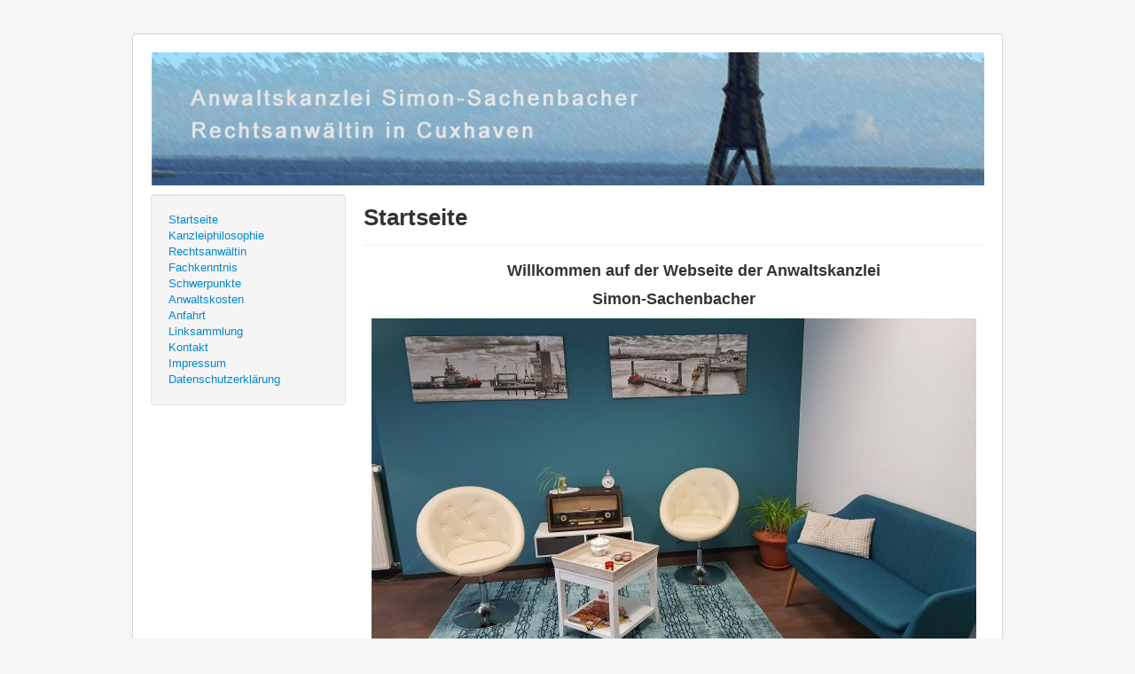

--- FILE ---
content_type: text/html; charset=utf-8
request_url: https://rechtsanwaelte-cuxhaven.de/index.php
body_size: 4728
content:
<!DOCTYPE html>
<html lang="de-de" dir="ltr">
<head>
        <script async src="https://static.trustlocal.de/widget/widget_v2.js"></script> 
	<meta name="viewport" content="width=device-width, initial-scale=1.0" />
	<meta charset="utf-8">
	<meta name="author" content="Super User">
	<meta name="description" content="Anwaltskanzlei Simon-Sachenbacher, Ihr Partner in schwierigen Fällen.
Wir bieten Hilfe bei Rechtsfragen in Bereichen Familienrecht, Arbeitsrecht, Mietrecht..">
	<meta name="generator" content="Joomla! - Open Source Content Management">
	<title>Startseite</title>
	<link href="/templates/neutronstar/favicon.ico" rel="shortcut icon" type="image/vnd.microsoft.icon">
<link href="/plugins/system/cookiesck/assets/front.css?ver=3.3.4" rel="stylesheet" />
	<link href="/templates/neutronstar/css/template.css?0ac5a96a7d0ca37c9d33a38685295dca" rel="stylesheet" />
	<style nonce="Y2M2OTE1ODUxZmM5M2QzMTAyNDM3NWIzZjMxZTZmZjU2ODIzZjg1NDcwZjFhMzM2ZjQyYzNiMWUzOGU4ZWU4YjFjYjM3MmZhNGZmY2FhMWI3ZmU3NjIyYWUwYTliZjI1YmEzMDA2OGQ2ODE0MWRlN2E1OGNlZjhjMDI3ZWI1MDE=">
			#cookiesck {
				position:fixed;
				left:0;
				right: 0;
				bottom: 0;
				z-index: 1000000;
				min-height: 30px;
				color: #eeeeee;
				background: rgba(0,0,0,0.5);
				text-align: center;
				font-size: 14px;
				line-height: 14px;
			}
			#cookiesck_text {
				padding: 10px 0;
				display: inline-block;
			}
			#cookiesck_buttons {
				float: right;
			}
			.cookiesck_button,
			#cookiesck_accept,
			#cookiesck_decline,
			#cookiesck_settings,
			#cookiesck_readmore {
				float:left;
				padding:10px;
				margin: 5px;
				border-radius: 3px;
				text-decoration: none;
				cursor: pointer;
				transition: all 0.2s ease;
			}
			#cookiesck_readmore {
				float:right;
				color: #fff;
				border: 2px solid transparent;
				transition: all 0.2s ease;
			}
			#cookiesck_readmore:hover {
				border: 2px solid #fff;
			}
			#cookiesck_accept {
				background: #1176a6;
				border: 2px solid #1176a6;
				color: #f5f5f5;
			}
			#cookiesck_accept:hover {
				background: transparent;
				border: 2px solid darkturquoise;
				color: darkturquoise;
			}
			#cookiesck_decline {
				background: #000;
				border: 2px solid #000;
				color: #f5f5f5;
			}
			#cookiesck_decline:hover {
				background: transparent;
				border: 2px solid #fff;
				color: #fff;
			}
			#cookiesck_settings {
				background: #fff;
				border: 2px solid #fff;
				color: #000;
			}
			#cookiesck_settings:hover {
				background: transparent;
				border: 2px solid #fff;
				color: #fff;
			}
			#cookiesck_options {
				display: none;
				width: 30px;
				height: 30px;
				border-radius: 15px;
				box-sizing: border-box;
				position: fixed;
				bottom: 0;
				left: 0;
				margin: 10px;
				border: 1px solid #ccc;
				cursor: pointer;
				background: #fff url(/plugins/system/cookiesck/assets/cookies-icon.svg) center center no-repeat;
				background-size: 80% auto;
				z-index: 1000000;
			}
			#cookiesck_options > .inner {
				display: none;
				width: max-content;
				margin-top: -40px;
				background: rgba(0,0,0,0.7);
				position: absolute;
				font-size: 14px;
				color: #fff;
				padding: 4px 7px;
				border-radius: 3px;
			}
			#cookiesck_options:hover > .inner {
				display: block;
			}
			#cookiesck > div {
				display: flex;
				justify-content: space-around;
				align-items: center;
				flex-direction: column;
			}
			
			
			.cookiesck-iframe-wrap-text {
				position: absolute;
				width: 100%;
				padding: 10px;
				color: #fff;
				top: 50%;
				transform: translate(0,-60%);
				text-align: center;
			}
			.cookiesck-iframe-wrap:hover .cookiesck-iframe-wrap-text {
				color: #333;
			}

		</style>
	<style nonce="Y2M2OTE1ODUxZmM5M2QzMTAyNDM3NWIzZjMxZTZmZjU2ODIzZjg1NDcwZjFhMzM2ZjQyYzNiMWUzOGU4ZWU4YjFjYjM3MmZhNGZmY2FhMWI3ZmU3NjIyYWUwYTliZjI1YmEzMDA2OGQ2ODE0MWRlN2E1OGNlZjhjMDI3ZWI1MDE=">
	body.site {
		background-color: #f4f6f7;
	}
	a {
		color: #0088cc;
	}
	.nav-list > .active > a,
	.nav-list > .active > a:hover,
	.dropdown-menu li > a:hover,
	.dropdown-menu .active > a,
	.dropdown-menu .active > a:hover,
	.nav-pills > .active > a,
	.nav-pills > .active > a:hover,
	.btn-primary {
		background: #0088cc;
	}</style>
<script type="application/json" class="joomla-script-options new" nonce="Y2M2OTE1ODUxZmM5M2QzMTAyNDM3NWIzZjMxZTZmZjU2ODIzZjg1NDcwZjFhMzM2ZjQyYzNiMWUzOGU4ZWU4YjFjYjM3MmZhNGZmY2FhMWI3ZmU3NjIyYWUwYTliZjI1YmEzMDA2OGQ2ODE0MWRlN2E1OGNlZjhjMDI3ZWI1MDE=">{"system.paths":{"root":"","rootFull":"https:\/\/rechtsanwaelte-cuxhaven.de\/","base":"","baseFull":"https:\/\/rechtsanwaelte-cuxhaven.de\/"},"csrf.token":"aa086a5d619f3c2202644f5071782ba6"}</script>
	<script src="/media/system/js/core.min.js?17121a112ecec3d656efe5c5f493429c9acf2179"></script>
	<script src="/media/vendor/bootstrap/js/bootstrap-es5.min.js?5.1.2" nomodule defer></script>
	<script src="/media/vendor/webcomponentsjs/js/webcomponents-bundle.min.js?2.5.0" nomodule defer></script>
	<script src="/media/system/js/joomla-hidden-mail-es5.min.js?8043bcfe22c1d170882efc3d000f60163f4a88b3" nomodule defer></script>
	<script src="/media/system/js/joomla-hidden-mail.min.js?6d18a0e3df2fb871b5bc7538c44a395beddb1c08" type="module"></script>
	<script src="/media/vendor/jquery/js/jquery.min.js?3.6.0"></script>
	<script src="/media/legacy/js/jquery-noconflict.min.js?04499b98c0305b16b373dff09fe79d1290976288"></script>
	<script src="/media/vendor/bootstrap/js/alert.min.js?5.1.2" type="module"></script>
	<script src="/media/vendor/bootstrap/js/button.min.js?5.1.2" type="module"></script>
	<script src="/media/vendor/bootstrap/js/carousel.min.js?5.1.2" type="module"></script>
	<script src="/media/vendor/bootstrap/js/collapse.min.js?5.1.2" type="module"></script>
	<script src="/media/vendor/bootstrap/js/dropdown.min.js?5.1.2" type="module"></script>
	<script src="/media/vendor/bootstrap/js/modal.min.js?5.1.2" type="module"></script>
	<script src="/media/vendor/bootstrap/js/offcanvas.min.js?5.1.2" type="module"></script>
	<script src="/media/vendor/bootstrap/js/popover.min.js?5.1.2" type="module"></script>
	<script src="/media/vendor/bootstrap/js/scrollspy.min.js?5.1.2" type="module"></script>
	<script src="/media/vendor/bootstrap/js/tab.min.js?5.1.2" type="module"></script>
	<script src="/media/vendor/bootstrap/js/toast.min.js?5.1.2" type="module"></script>
	<script src="/media/mod_menu/js/menu-es5.min.js?0ac5a96a7d0ca37c9d33a38685295dca" nomodule defer></script>
	<script src="/plugins/system/cookiesck/assets/front.js?ver=3.3.4"></script>
	<script src="/templates/neutronstar/js/template.min.js?0ac5a96a7d0ca37c9d33a38685295dca"></script>
	<script nonce="Y2M2OTE1ODUxZmM5M2QzMTAyNDM3NWIzZjMxZTZmZjU2ODIzZjg1NDcwZjFhMzM2ZjQyYzNiMWUzOGU4ZWU4YjFjYjM3MmZhNGZmY2FhMWI3ZmU3NjIyYWUwYTliZjI1YmEzMDA2OGQ2ODE0MWRlN2E1OGNlZjhjMDI3ZWI1MDE=">
var COOKIESCK = {
	ALLOWED : ["cookiesck","cookiesckiframes","b3c431a444d05ebc9ea751e2b46acb61"]
	, VALUE : 'yes'
	, UNIQUE_KEY : '09fae36e77829a8cbfbc52da5209a3e0'
	, LOG : '0'
	, LIST : '{|QQ|Funktional|QQ|:{|QQ|name|QQ|:|QQ|Funktional|QQ|,|QQ|desc|QQ|:|QQ|Technische Cookies für den Betrieb der Seite|QQ|,|QQ|platforms|QQ|:{}}}'
	, LIFETIME : '365'
	, DEBUG : '0'
	, TEXT : {
		INFO : 'Diese Webseite nutzt Cookies damit sie sicher und zuverlässig läuft. Sie können Ihre Einstellungen für Cookies setzen'
		, ACCEPT_ALL : 'Alle annehmen'
		, ACCEPT_ALL : 'Alle annehmen'
		, DECLINE_ALL : 'Alle ablehnen'
		, SETTINGS : 'Einstellungen'
		, OPTIONS : 'Cookies options'
		, CONFIRM_IFRAMES : 'Please confirm that you want to enable the iframes'
	}
};

if( document.readyState !== "loading" ) {
new Cookiesck({lifetime: "365", layout: "layout1", reload: "0"}); 
} else {
	document.addEventListener("DOMContentLoaded", function () {
		new Cookiesck({lifetime: "365", layout: "layout1", reload: "0"}); 
	});
}</script>

</head>
<body class="site com_content view-article no-layout no-task itemid-101">
	<!-- Body -->
	<div class="body" id="top">
		<div class="container">
			<!-- Header -->
			<header class="header" role="banner">
				<div class="header-inner clearfix">
					<a class="brand pull-left" href="/">
						<img class="hidden-phone superfix" src="https://rechtsanwaelte-cuxhaven.de/images/headers/Banner_oben_gro.gif" alt="Anwaltskanzlei Simon-Sachenbacher" />											</a>
					<div class="header-search pull-right">
						
					</div>
				</div>
			</header>
						
			<div class="row-fluid">
									<!-- Begin Sidebar -->
					<div id="sidebar" class="span3">
						<div class="sidebar-nav">
							<ul class="mod-menu mod-list nav well">
<li class="nav-item item-101 default current active"><a href="/index.php" aria-current="page">Startseite</a></li><li class="nav-item item-103"><a href="/index.php/kanzleiphilosophie" >Kanzleiphilosophie</a></li><li class="nav-item item-102"><a href="/index.php/lebenslauf" >Rechtsanwältin</a></li><li class="nav-item item-123"><a href="/index.php/fachkenntnis" >Fachkenntnis</a></li><li class="nav-item item-104 parent"><a href="/index.php/schwerpunkte" >Schwerpunkte</a></li><li class="nav-item item-110 parent"><a href="/index.php/anwaltskosten" >Anwaltskosten</a></li><li class="nav-item item-117"><a href="/index.php/anfahrt" >Anfahrt</a></li><li class="nav-item item-118"><a href="/index.php/linksammlung" >Linksammlung</a></li><li class="nav-item item-126"><a href="/index.php/kontakt" >Kontakt</a></li><li class="nav-item item-119"><a href="/index.php/impressum" >Impressum</a></li><li class="nav-item item-120"><a href="/index.php/datenschutzerklaerung" >Datenschutzerklärung</a></li></ul>

						</div>
					</div>
					<!-- End Sidebar -->
								<main id="content" role="main" class="span9">
					<!-- Begin Content -->
					
					<div id="system-message-container">
	</div>

					<div class="com-content-article item-page" itemscope itemtype="https://schema.org/Article">
	<meta itemprop="inLanguage" content="de-DE">
		<div class="page-header">
		<h1> Startseite </h1>
	</div>
	
	
		
		
			<dl class="article-info text-muted">

	
		<dt class="article-info-term">
					</dt>

		
		
		
		
		
	
			
		
			</dl>
	
	
		
								<div itemprop="articleBody" class="com-content-article__body">
		<h3 align="center">         Willkommen auf der Webseite der Anwaltskanzlei</h3>
<h3 align="center">Simon-Sachenbacher</h3>
<p style="text-align: center;" align="center"><img src="/images/images/kanzlei%20i.jpg" width="682" height="383" loading="lazy" data-path="local-images:/images/kanzlei i.jpg" /></p>
<h1 style="text-align: justify;" align="center"> </h1>
<h1 style="text-align: justify;" align="center"><span style="font-size: 18px; color: #e03e2d;">Anschrift: Segelckestr. 45 - 47 (City-Center Cuxhaven, 1. OG), 27472 Cuxhaven</span></h1>
<h1 style="text-align: justify;" align="center"><span style="font-size: 18px; color: #e03e2d;">Tel: 04721 - 423 71 00</span></h1>
<h1 style="text-align: justify;" align="center"><span style="font-size: 18px; color: #e03e2d;">Fax: 04721 - 423 37 58 </span></h1>
<h2 style="text-align: justify;" align="center"><span style="font-size: 18px; color: #e03e2d;">E-Mailadresse: </span><span style="font-size: 18px; color: #e03e2d;"><joomla-hidden-mail  is-link="1" is-email="1" first="aW5mbw==" last="cmVjaHRzYW53YWVsdGUtY3V4aGF2ZW4uZGU=" text="PHN0cm9uZz5pbmZvQHJlY2h0c2Fud2FlbHRlLWN1eGhhdmVuLmRlPC9zdHJvbmc+" base="" >Diese E-Mail-Adresse ist vor Spambots geschützt! Zur Anzeige muss JavaScript eingeschaltet sein.</joomla-hidden-mail></span></h2>
<p style="text-align: justify;" align="center"> </p>
<p style="text-align: justify;" align="center"><span style="font-size: small;"><strong><span style="font-size: 18px;"><u>Öffnungszeiten</u>: </span><br /></strong></span></p>
<p style="text-align: justify;" align="center"><span style="font-size: small;"><strong>Montag:   </strong></span><span style="font-size: small;"><strong><span style="font-size: small;"><strong>8:30 Uhr - 12:30 Uhr, 13:30 Uhr - 17:30 Uhr                   <br /></strong></span></strong></span></p>
<p style="text-align: justify;" align="center"><span style="font-size: small;"><strong><span style="font-size: small;"><strong>Dienstag: </strong></span></strong></span><span style="font-size: small;"><strong><span style="font-size: small;"><strong><span style="font-size: small;"><strong><span style="font-size: small;"><strong>8:30 Uhr - 12:30 Uhr, 13:30 Uhr - 17:30 Uhr                        <br /></strong></span></strong></span></strong></span></strong></span></p>
<p style="text-align: justify;" align="center"><span style="font-size: small;"><strong><span style="font-size: small;"><strong><span style="font-size: small;"><strong><span style="font-size: small;"><strong>Mittwoch: </strong></span></strong></span></strong></span></strong></span><span style="font-size: small;"><strong><span style="font-size: small;"><strong><span style="font-size: small;"><strong><span style="font-size: small;"><strong><span style="font-size: small;"><strong>8:30 Uhr - 12:30 Uhr, nachmittags geschlossen                <br /></strong></span></strong></span></strong></span></strong></span></strong></span></p>
<p style="text-align: justify;" align="center"><span style="font-size: small;"><strong><span style="font-size: small;"><strong><span style="font-size: small;"><strong><span style="font-size: small;"><strong><span style="font-size: small;"><strong>Donnerstag: </strong></span></strong></span></strong></span></strong></span></strong></span><span style="font-size: small;"><strong><span style="font-size: small;"><strong><span style="font-size: small;"><strong><span style="font-size: small;"><strong><span style="font-size: small;"><strong><span style="font-size: small;"><strong><span style="font-size: small;"><strong>8:30 Uhr -12:30 Uhr, 13:30 Uhr -17:30 Uhr                      <br /></strong></span></strong></span></strong></span></strong></span></strong></span></strong></span></strong></span></p>
<p style="text-align: justify;" align="center"><span style="font-size: small;"><strong><span style="font-size: small;"><strong><span style="font-size: small;"><strong><span style="font-size: small;"><strong><span style="font-size: small;"><strong><span style="font-size: small;"><strong><span style="font-size: small;"><strong>Freitag: </strong></span></strong></span></strong></span></strong></span></strong></span></strong></span></strong></span><span style="font-size: small;"><strong><span style="font-size: small;"><strong><span style="font-size: small;"><strong><span style="font-size: small;"><strong><span style="font-size: small;"><strong><span style="font-size: small;"><strong><span style="font-size: small;"><strong><span style="font-size: small;"><strong><span style="font-size: small;"><strong><span style="font-size: small;"><strong><span style="font-size: small;"><strong><span style="font-size: small;"><strong>8:30 Uhr - 12:30 Uhr, nachmittags geschlossen</strong></span></strong></span></strong></span></strong></span></strong></span></strong></span></strong></span></strong></span></strong></span></strong></span></strong></span></strong></span></p>
<p style="text-align: justify;" align="center"><span style="font-size: small;"><strong><span style="font-size: small;"><strong><span style="font-size: small;"><strong><span style="font-size: small;"><strong><span style="font-size: small;"><strong><span style="font-size: small;"><strong><span style="font-size: small;"><strong><span style="font-size: small;"><strong><span style="font-size: small;"><strong><span style="font-size: small;"><strong><span style="font-size: small;"><strong><span style="font-size: small;"><strong> </strong></span></strong></span></strong></span></strong></span></strong></span></strong></span></strong></span></strong></span></strong></span></strong></span></strong></span></strong></span></p>
<p style="text-align: justify;" align="center"><span style="font-size: small;"><strong> - ab 17:30 Uhr Termine nach Vereinbarung -<br /></strong></span></p>
<p style="text-align: justify;" align="center"><span style="font-size: small;"><strong>                          <br /></strong></span></p>
<p style="text-align: justify;" align="center"> </p>
<p> </p>
<p> </p>
<p> </p> 	</div>

	
							</div>

					<div class="clearfix"></div>
					
					<!-- End Content -->
				</main>
							</div>
		</div>
	</div>
	<!-- Footer -->
	<footer class="footer" role="contentinfo">
		<div class="container">
			<hr />
			
<div id="mod-custom93" class="mod-custom custom">
	<table style="width: 100%;">
<tbody>
<tr>
<td style="width: 98.43915%; text-align: center;">
<div class="trustlocal-widget" data-id="208431" data-country-code="DE" data-badge="hidden" data-quote="hidden" data-size="large" data-type="landscape" data-border="shadow" data-theme="light" data-background="default" data-google="default"> </div>
<br /><br /></td>
</tr>
</tbody>
</table>
<table style="width: 99.788806%; height: 84px;">
<tbody>
<tr style="height: 23px;">
<td style="width: 34.459134%; height: 23px;"><strong>Adresse</strong></td>
<td style="width: 22.804122%; height: 23px;"><strong>Telefon &amp; Fax</strong></td>
<td style="width: 19.319848%; height: 23px;"><strong>E-Mail</strong></td>
</tr>
<tr style="height: 57px;">
<td style="width: 34.459134%; height: 61px;">
<p>Rechtsanwaltskanzlei Simon-Sachenbacher<br />Segelckestr. 45 - 47, City-Center Cuxhaven (1. OG)<br />27472 Cuxhaven </p>
</td>
<td style="width: 22.804122%; height: 61px;">
<p>Tel:  04721 - 423 71 00<br />Fax: 04721 - 423 37 58<br /><br /></p>
</td>
<td style="width: 19.319848%; height: 61px;">info@rechtsanwaelte-cuxhaven.de<br /><br /><br /></td>
</tr>
</tbody>
</table>
<p> </p>
<p> </p>
<p> </p></div>

			<p class="pull-right">
				<a href="#top" id="back-top">
					Nach oben				</a>
			</p>
			<p>
				&copy; 2026 Anwaltskanzlei Simon-Sachenbacher			</p>
		</div>
	</footer>
	
<div id="cookiesck_interface"><div class="cookiesck-main"><div class="cookiesck-main-close">Save</div><div class="cookiesck-main-title">Cookie Einstellungen</div><div class="cookiesck-main-desc">Diese Webseite verwendet Cookies, die zum Betrieb der Seite notwenig sind. Es werden keine Cookies von Drittanbietern bspw. Google Analytics verwendet</div><div class="cookiesck-main-buttons"><div class="cookiesck-accept cookiesck_button">Alle annehmen</div><div class="cookiesck-decline cookiesck_button">Alle ablehnen</div><a class="cookiesck_button" href="/index.php/datenschutzerklaerung"  target="" id="cookiesck_readmore">Mehr Informationen</a></div><div class="cookiesck-category" data-category="funktional"><div class="cookiesck-category-name">Funktional</div><div class="cookiesck-category-desc">Technische Cookies für den Betrieb der Seite</div></div></div></div></body>
</html>


--- FILE ---
content_type: application/javascript
request_url: https://rechtsanwaelte-cuxhaven.de/media/vendor/bootstrap/js/alert.js
body_size: 1128
content:
import { E as EventHandler, i as isDisabled, g as getElementFromSelector, B as BaseComponent, d as defineJQueryPlugin } from './dom.js?1635100342';

/**
 * --------------------------------------------------------------------------
 * Bootstrap (v5.1.2): util/component-functions.js
 * Licensed under MIT (https://github.com/twbs/bootstrap/blob/main/LICENSE)
 * --------------------------------------------------------------------------
 */

const enableDismissTrigger = (component, method = 'hide') => {
  const clickEvent = `click.dismiss${component.EVENT_KEY}`;
  const name = component.NAME;
  EventHandler.on(document, clickEvent, `[data-bs-dismiss="${name}"]`, function (event) {
    if (['A', 'AREA'].includes(this.tagName)) {
      event.preventDefault();
    }

    if (isDisabled(this)) {
      return;
    }

    const target = getElementFromSelector(this) || this.closest(`.${name}`);
    const instance = component.getOrCreateInstance(target); // Method argument is left, for Alert and only, as it doesn't implement the 'hide' method

    instance[method]();
  });
};

/**
 * --------------------------------------------------------------------------
 * Bootstrap (v5.1.2): alert.js
 * Licensed under MIT (https://github.com/twbs/bootstrap/blob/main/LICENSE)
 * --------------------------------------------------------------------------
 */
/**
 * ------------------------------------------------------------------------
 * Constants
 * ------------------------------------------------------------------------
 */

const NAME = 'alert';
const DATA_KEY = 'bs.alert';
const EVENT_KEY = `.${DATA_KEY}`;
const EVENT_CLOSE = `close${EVENT_KEY}`;
const EVENT_CLOSED = `closed${EVENT_KEY}`;
const CLASS_NAME_FADE = 'fade';
const CLASS_NAME_SHOW = 'show';
/**
 * ------------------------------------------------------------------------
 * Class Definition
 * ------------------------------------------------------------------------
 */

class Alert extends BaseComponent {
  // Getters
  static get NAME() {
    return NAME;
  } // Public


  close() {
    const closeEvent = EventHandler.trigger(this._element, EVENT_CLOSE);

    if (closeEvent.defaultPrevented) {
      return;
    }

    this._element.classList.remove(CLASS_NAME_SHOW);

    const isAnimated = this._element.classList.contains(CLASS_NAME_FADE);

    this._queueCallback(() => this._destroyElement(), this._element, isAnimated);
  } // Private


  _destroyElement() {
    this._element.remove();

    EventHandler.trigger(this._element, EVENT_CLOSED);
    this.dispose();
  } // Static


  static jQueryInterface(config) {
    return this.each(function () {
      const data = Alert.getOrCreateInstance(this);

      if (typeof config !== 'string') {
        return;
      }

      if (data[config] === undefined || config.startsWith('_') || config === 'constructor') {
        throw new TypeError(`No method named "${config}"`);
      }

      data[config](this);
    });
  }

}
/**
 * ------------------------------------------------------------------------
 * Data Api implementation
 * ------------------------------------------------------------------------
 */


enableDismissTrigger(Alert, 'close');
/**
 * ------------------------------------------------------------------------
 * jQuery
 * ------------------------------------------------------------------------
 * add .Alert to jQuery only if jQuery is present
 */

defineJQueryPlugin(Alert);

window.bootstrap = window.bootstrap || {};
window.bootstrap.Alert = Alert;

if (Joomla && Joomla.getOptions) {
  // Get the elements/configurations from the PHP
  const alerts = Joomla.getOptions('bootstrap.alert'); // Initialise the elements

  if (alerts && alerts.length) {
    alerts.forEach(selector => {
      Array.from(document.querySelectorAll(selector)).map(el => new window.bootstrap.Alert(el));
    });
  }
}

export { Alert as A, enableDismissTrigger as e };


--- FILE ---
content_type: application/javascript
request_url: https://rechtsanwaelte-cuxhaven.de/media/vendor/bootstrap/js/popover.min.js?5.1.2
body_size: 4681
content:
import{e as isRTL,d as defineJQueryPlugin,B as BaseComponent,E as EventHandler,m as findShadowRoot,o as getUID,D as Data,n as noop,S as SelectorEngine,j as isElement,h as getElement,M as Manipulator,b as typeCheckConfig}from"./dom.min.js?1635100342";import{P as Popper,c as createPopper}from"./popper.min.js?1635100342";const uriAttributes=new Set(["background","cite","href","itemtype","longdesc","poster","src","xlink:href"]),ARIA_ATTRIBUTE_PATTERN=/^aria-[\w-]*$/i,SAFE_URL_PATTERN=/^(?:(?:https?|mailto|ftp|tel|file|sms):|[^#&/:?]*(?:[#/?]|$))/i,DATA_URL_PATTERN=/^data:(?:image\/(?:bmp|gif|jpeg|jpg|png|tiff|webp)|video\/(?:mpeg|mp4|ogg|webm)|audio\/(?:mp3|oga|ogg|opus));base64,[\d+/a-z]+=*$/i,allowedAttribute=(t,e)=>{const i=t.nodeName.toLowerCase();if(e.includes(i))return!uriAttributes.has(i)||Boolean(SAFE_URL_PATTERN.test(t.nodeValue)||DATA_URL_PATTERN.test(t.nodeValue));const o=e.filter((t=>t instanceof RegExp));for(let t=0,e=o.length;t<e;t++)if(o[t].test(i))return!0;return!1},DefaultAllowlist={"*":["class","dir","id","lang","role",ARIA_ATTRIBUTE_PATTERN],a:["target","href","title","rel"],area:[],b:[],br:[],col:[],code:[],div:[],em:[],hr:[],h1:[],h2:[],h3:[],h4:[],h5:[],h6:[],i:[],img:["src","srcset","alt","title","width","height"],li:[],ol:[],p:[],pre:[],s:[],small:[],span:[],sub:[],sup:[],strong:[],u:[],ul:[]};function sanitizeHtml(t,e,i){if(!t.length)return t;if(i&&"function"==typeof i)return i(t);const o=(new window.DOMParser).parseFromString(t,"text/html"),n=[].concat(...o.body.querySelectorAll("*"));for(let t=0,i=n.length;t<i;t++){const i=n[t],o=i.nodeName.toLowerCase();if(!Object.keys(e).includes(o)){i.remove();continue}const s=[].concat(...i.attributes),r=[].concat(e["*"]||[],e[o]||[]);s.forEach((t=>{allowedAttribute(t,r)||i.removeAttribute(t.nodeName)}))}return o.body.innerHTML}const NAME$1="tooltip",DATA_KEY$1="bs.tooltip",EVENT_KEY$1=".bs.tooltip",CLASS_PREFIX$1="bs-tooltip",DISALLOWED_ATTRIBUTES=new Set(["sanitize","allowList","sanitizeFn"]),DefaultType$1={animation:"boolean",template:"string",title:"(string|element|function)",trigger:"string",delay:"(number|object)",html:"boolean",selector:"(string|boolean)",placement:"(string|function)",offset:"(array|string|function)",container:"(string|element|boolean)",fallbackPlacements:"array",boundary:"(string|element)",customClass:"(string|function)",sanitize:"boolean",sanitizeFn:"(null|function)",allowList:"object",popperConfig:"(null|object|function)"},AttachmentMap={AUTO:"auto",TOP:"top",RIGHT:isRTL()?"left":"right",BOTTOM:"bottom",LEFT:isRTL()?"right":"left"},Default$1={animation:!0,template:'<div class="tooltip" role="tooltip"><div class="tooltip-arrow"></div><div class="tooltip-inner"></div></div>',trigger:"hover focus",title:"",delay:0,html:!1,selector:!1,placement:"top",offset:[0,0],container:!1,fallbackPlacements:["top","right","bottom","left"],boundary:"clippingParents",customClass:"",sanitize:!0,sanitizeFn:null,allowList:DefaultAllowlist,popperConfig:null},Event$1={HIDE:"hide.bs.tooltip",HIDDEN:"hidden.bs.tooltip",SHOW:"show.bs.tooltip",SHOWN:"shown.bs.tooltip",INSERTED:"inserted.bs.tooltip",CLICK:"click.bs.tooltip",FOCUSIN:"focusin.bs.tooltip",FOCUSOUT:"focusout.bs.tooltip",MOUSEENTER:"mouseenter.bs.tooltip",MOUSELEAVE:"mouseleave.bs.tooltip"},CLASS_NAME_FADE="fade",CLASS_NAME_MODAL="modal",CLASS_NAME_SHOW="show",HOVER_STATE_SHOW="show",HOVER_STATE_OUT="out",SELECTOR_TOOLTIP_INNER=".tooltip-inner",SELECTOR_MODAL=".modal",EVENT_MODAL_HIDE="hide.bs.modal",TRIGGER_HOVER="hover",TRIGGER_FOCUS="focus",TRIGGER_CLICK="click",TRIGGER_MANUAL="manual";class Tooltip extends BaseComponent{constructor(t,e){if(void 0===Popper)throw new TypeError("Bootstrap's tooltips require Popper (https://popper.js.org)");super(t),this._isEnabled=!0,this._timeout=0,this._hoverState="",this._activeTrigger={},this._popper=null,this._config=this._getConfig(e),this.tip=null,this._setListeners()}static get Default(){return Default$1}static get NAME(){return NAME$1}static get Event(){return Event$1}static get DefaultType(){return DefaultType$1}enable(){this._isEnabled=!0}disable(){this._isEnabled=!1}toggleEnabled(){this._isEnabled=!this._isEnabled}toggle(t){if(this._isEnabled)if(t){const e=this._initializeOnDelegatedTarget(t);e._activeTrigger.click=!e._activeTrigger.click,e._isWithActiveTrigger()?e._enter(null,e):e._leave(null,e)}else{if(this.getTipElement().classList.contains("show"))return void this._leave(null,this);this._enter(null,this)}}dispose(){clearTimeout(this._timeout),EventHandler.off(this._element.closest(".modal"),"hide.bs.modal",this._hideModalHandler),this.tip&&this.tip.remove(),this._disposePopper(),super.dispose()}show(){if("none"===this._element.style.display)throw new Error("Please use show on visible elements");if(!this.isWithContent()||!this._isEnabled)return;const t=EventHandler.trigger(this._element,this.constructor.Event.SHOW),e=findShadowRoot(this._element),i=null===e?this._element.ownerDocument.documentElement.contains(this._element):e.contains(this._element);if(t.defaultPrevented||!i)return;"tooltip"===this.constructor.NAME&&this.tip&&this.getTitle()!==this.tip.querySelector(".tooltip-inner").innerHTML&&(this._disposePopper(),this.tip.remove(),this.tip=null);const o=this.getTipElement(),n=getUID(this.constructor.NAME);o.setAttribute("id",n),this._element.setAttribute("aria-describedby",n),this._config.animation&&o.classList.add("fade");const s="function"==typeof this._config.placement?this._config.placement.call(this,o,this._element):this._config.placement,r=this._getAttachment(s);this._addAttachmentClass(r);const{container:l}=this._config;Data.set(o,this.constructor.DATA_KEY,this),this._element.ownerDocument.documentElement.contains(this.tip)||(l.append(o),EventHandler.trigger(this._element,this.constructor.Event.INSERTED)),this._popper?this._popper.update():this._popper=createPopper(this._element,o,this._getPopperConfig(r)),o.classList.add("show");const a=this._resolvePossibleFunction(this._config.customClass);a&&o.classList.add(...a.split(" ")),"ontouchstart"in document.documentElement&&[].concat(...document.body.children).forEach((t=>{EventHandler.on(t,"mouseover",noop)}));const c=this.tip.classList.contains("fade");this._queueCallback((()=>{const t=this._hoverState;this._hoverState=null,EventHandler.trigger(this._element,this.constructor.Event.SHOWN),"out"===t&&this._leave(null,this)}),this.tip,c)}hide(){if(!this._popper)return;const t=this.getTipElement();if(EventHandler.trigger(this._element,this.constructor.Event.HIDE).defaultPrevented)return;t.classList.remove("show"),"ontouchstart"in document.documentElement&&[].concat(...document.body.children).forEach((t=>EventHandler.off(t,"mouseover",noop))),this._activeTrigger.click=!1,this._activeTrigger.focus=!1,this._activeTrigger.hover=!1;const e=this.tip.classList.contains("fade");this._queueCallback((()=>{this._isWithActiveTrigger()||("show"!==this._hoverState&&t.remove(),this._cleanTipClass(),this._element.removeAttribute("aria-describedby"),EventHandler.trigger(this._element,this.constructor.Event.HIDDEN),this._disposePopper())}),this.tip,e),this._hoverState=""}update(){null!==this._popper&&this._popper.update()}isWithContent(){return Boolean(this.getTitle())}getTipElement(){if(this.tip)return this.tip;const t=document.createElement("div");t.innerHTML=this._config.template;const e=t.children[0];return this.setContent(e),e.classList.remove("fade","show"),this.tip=e,this.tip}setContent(t){this._sanitizeAndSetContent(t,this.getTitle(),".tooltip-inner")}_sanitizeAndSetContent(t,e,i){const o=SelectorEngine.findOne(i,t);e||!o?this.setElementContent(o,e):o.remove()}setElementContent(t,e){if(null!==t)return isElement(e)?(e=getElement(e),void(this._config.html?e.parentNode!==t&&(t.innerHTML="",t.append(e)):t.textContent=e.textContent)):void(this._config.html?(this._config.sanitize&&(e=sanitizeHtml(e,this._config.allowList,this._config.sanitizeFn)),t.innerHTML=e):t.textContent=e)}getTitle(){const t=this._element.getAttribute("data-bs-original-title")||this._config.title;return this._resolvePossibleFunction(t)}updateAttachment(t){return"right"===t?"end":"left"===t?"start":t}_initializeOnDelegatedTarget(t,e){return e||this.constructor.getOrCreateInstance(t.delegateTarget,this._getDelegateConfig())}_getOffset(){const{offset:t}=this._config;return"string"==typeof t?t.split(",").map((t=>Number.parseInt(t,10))):"function"==typeof t?e=>t(e,this._element):t}_resolvePossibleFunction(t){return"function"==typeof t?t.call(this._element):t}_getPopperConfig(t){const e={placement:t,modifiers:[{name:"flip",options:{fallbackPlacements:this._config.fallbackPlacements}},{name:"offset",options:{offset:this._getOffset()}},{name:"preventOverflow",options:{boundary:this._config.boundary}},{name:"arrow",options:{element:`.${this.constructor.NAME}-arrow`}},{name:"onChange",enabled:!0,phase:"afterWrite",fn:t=>this._handlePopperPlacementChange(t)}],onFirstUpdate:t=>{t.options.placement!==t.placement&&this._handlePopperPlacementChange(t)}};return{...e,..."function"==typeof this._config.popperConfig?this._config.popperConfig(e):this._config.popperConfig}}_addAttachmentClass(t){this.getTipElement().classList.add(`${this._getBasicClassPrefix()}-${this.updateAttachment(t)}`)}_getAttachment(t){return AttachmentMap[t.toUpperCase()]}_setListeners(){this._config.trigger.split(" ").forEach((t=>{if("click"===t)EventHandler.on(this._element,this.constructor.Event.CLICK,this._config.selector,(t=>this.toggle(t)));else if("manual"!==t){const e="hover"===t?this.constructor.Event.MOUSEENTER:this.constructor.Event.FOCUSIN,i="hover"===t?this.constructor.Event.MOUSELEAVE:this.constructor.Event.FOCUSOUT;EventHandler.on(this._element,e,this._config.selector,(t=>this._enter(t))),EventHandler.on(this._element,i,this._config.selector,(t=>this._leave(t)))}})),this._hideModalHandler=()=>{this._element&&this.hide()},EventHandler.on(this._element.closest(".modal"),"hide.bs.modal",this._hideModalHandler),this._config.selector?this._config={...this._config,trigger:"manual",selector:""}:this._fixTitle()}_fixTitle(){const t=this._element.getAttribute("title"),e=typeof this._element.getAttribute("data-bs-original-title");(t||"string"!==e)&&(this._element.setAttribute("data-bs-original-title",t||""),!t||this._element.getAttribute("aria-label")||this._element.textContent||this._element.setAttribute("aria-label",t),this._element.setAttribute("title",""))}_enter(t,e){e=this._initializeOnDelegatedTarget(t,e),t&&(e._activeTrigger["focusin"===t.type?"focus":"hover"]=!0),e.getTipElement().classList.contains("show")||"show"===e._hoverState?e._hoverState="show":(clearTimeout(e._timeout),e._hoverState="show",e._config.delay&&e._config.delay.show?e._timeout=setTimeout((()=>{"show"===e._hoverState&&e.show()}),e._config.delay.show):e.show())}_leave(t,e){e=this._initializeOnDelegatedTarget(t,e),t&&(e._activeTrigger["focusout"===t.type?"focus":"hover"]=e._element.contains(t.relatedTarget)),e._isWithActiveTrigger()||(clearTimeout(e._timeout),e._hoverState="out",e._config.delay&&e._config.delay.hide?e._timeout=setTimeout((()=>{"out"===e._hoverState&&e.hide()}),e._config.delay.hide):e.hide())}_isWithActiveTrigger(){for(const t in this._activeTrigger)if(this._activeTrigger[t])return!0;return!1}_getConfig(t){const e=Manipulator.getDataAttributes(this._element);return Object.keys(e).forEach((t=>{DISALLOWED_ATTRIBUTES.has(t)&&delete e[t]})),(t={...this.constructor.Default,...e,..."object"==typeof t&&t?t:{}}).container=!1===t.container?document.body:getElement(t.container),"number"==typeof t.delay&&(t.delay={show:t.delay,hide:t.delay}),"number"==typeof t.title&&(t.title=t.title.toString()),"number"==typeof t.content&&(t.content=t.content.toString()),typeCheckConfig(NAME$1,t,this.constructor.DefaultType),t.sanitize&&(t.template=sanitizeHtml(t.template,t.allowList,t.sanitizeFn)),t}_getDelegateConfig(){const t={};for(const e in this._config)this.constructor.Default[e]!==this._config[e]&&(t[e]=this._config[e]);return t}_cleanTipClass(){const t=this.getTipElement(),e=new RegExp(`(^|\\s)${this._getBasicClassPrefix()}\\S+`,"g"),i=t.getAttribute("class").match(e);null!==i&&i.length>0&&i.map((t=>t.trim())).forEach((e=>t.classList.remove(e)))}_getBasicClassPrefix(){return"bs-tooltip"}_handlePopperPlacementChange(t){const{state:e}=t;e&&(this.tip=e.elements.popper,this._cleanTipClass(),this._addAttachmentClass(this._getAttachment(e.placement)))}_disposePopper(){this._popper&&(this._popper.destroy(),this._popper=null)}static jQueryInterface(t){return this.each((function(){const e=Tooltip.getOrCreateInstance(this,t);if("string"==typeof t){if(void 0===e[t])throw new TypeError(`No method named "${t}"`);e[t]()}}))}}defineJQueryPlugin(Tooltip);const NAME="popover",DATA_KEY="bs.popover",EVENT_KEY=".bs.popover",CLASS_PREFIX="bs-popover",Default={...Tooltip.Default,placement:"right",offset:[0,8],trigger:"click",content:"",template:'<div class="popover" role="tooltip"><div class="popover-arrow"></div><h3 class="popover-header"></h3><div class="popover-body"></div></div>'},DefaultType={...Tooltip.DefaultType,content:"(string|element|function)"},Event={HIDE:"hide.bs.popover",HIDDEN:"hidden.bs.popover",SHOW:"show.bs.popover",SHOWN:"shown.bs.popover",INSERTED:"inserted.bs.popover",CLICK:"click.bs.popover",FOCUSIN:"focusin.bs.popover",FOCUSOUT:"focusout.bs.popover",MOUSEENTER:"mouseenter.bs.popover",MOUSELEAVE:"mouseleave.bs.popover"},SELECTOR_TITLE=".popover-header",SELECTOR_CONTENT=".popover-body";class Popover extends Tooltip{static get Default(){return Default}static get NAME(){return NAME}static get Event(){return Event}static get DefaultType(){return DefaultType}isWithContent(){return this.getTitle()||this._getContent()}setContent(t){this._sanitizeAndSetContent(t,this.getTitle(),SELECTOR_TITLE),this._sanitizeAndSetContent(t,this._getContent(),".popover-body")}_getContent(){return this._resolvePossibleFunction(this._config.content)}_getBasicClassPrefix(){return"bs-popover"}static jQueryInterface(t){return this.each((function(){const e=Popover.getOrCreateInstance(this,t);if("string"==typeof t){if(void 0===e[t])throw new TypeError(`No method named "${t}"`);e[t]()}}))}}if(defineJQueryPlugin(Popover),window.bootstrap=window.bootstrap||{},window.bootstrap.Popover=Popover,window.bootstrap.Tooltip=Tooltip,Joomla&&Joomla.getOptions){const t=Joomla.getOptions("bootstrap.tooltip"),e=Joomla.getOptions("bootstrap.popover");"object"==typeof e&&null!==e&&Object.keys(e).forEach((t=>{const i=e[t],o={animation:!i.animation||i.animation,container:!!i.container&&i.container,content:i.content?i.content:"",delay:i.delay?i.delay:0,html:!!i.html&&i.html,placement:i.placement?i.placement:"top",selector:!!i.selector&&i.selector,title:i.title?i.title:"",trigger:i.trigger?i.trigger:"click",offset:i.offset?i.offset:0,fallbackPlacement:i.fallbackPlacement?i.fallbackPlacement:"flip",boundary:i.boundary?i.boundary:"scrollParent",customClass:i.customClass?i.customClass:"",sanitize:!i.sanitize||i.sanitize,sanitizeFn:i.sanitizeFn?i.sanitizeFn:null,popperConfig:i.popperConfig?i.popperConfig:null};i.template&&(o.template=i.template),i.allowList&&(o.allowList=i.allowList);const n=Array.from(document.querySelectorAll(t));n.length&&n.map((t=>new window.bootstrap.Popover(t,o)))})),"object"==typeof t&&null!==t&&Object.keys(t).forEach((e=>{const i=t[e],o={animation:!i.animation||i.animation,container:!!i.container&&i.container,delay:i.delay?i.delay:0,html:!!i.html&&i.html,selector:!!i.selector&&i.selector,trigger:i.trigger?i.trigger:"hover focus",fallbackPlacement:i.fallbackPlacement?i.fallbackPlacement:null,boundary:i.boundary?i.boundary:"clippingParents",title:i.title?i.title:"",customClass:i.customClass?i.customClass:"",sanitize:!i.sanitize||i.sanitize,sanitizeFn:i.sanitizeFn?i.sanitizeFn:null,popperConfig:i.popperConfig?i.popperConfig:null};i.placement&&(o.placement=i.placement),i.template&&(o.template=i.template),i.allowList&&(o.allowList=i.allowList);const n=Array.from(document.querySelectorAll(e));n.length&&n.map((t=>new window.bootstrap.Tooltip(t,o)))}))}export{Popover as P};

--- FILE ---
content_type: application/javascript
request_url: https://rechtsanwaelte-cuxhaven.de/media/vendor/bootstrap/js/dom.js?1635100342
body_size: 6194
content:
/**
 * --------------------------------------------------------------------------
 * Bootstrap (v5.1.2): util/index.js
 * Licensed under MIT (https://github.com/twbs/bootstrap/blob/main/LICENSE)
 * --------------------------------------------------------------------------
 */
const MAX_UID = 1000000;
const MILLISECONDS_MULTIPLIER = 1000;
const TRANSITION_END = 'transitionend'; // Shoutout AngusCroll (https://goo.gl/pxwQGp)

const toType = obj => {
  if (obj === null || obj === undefined) {
    return `${obj}`;
  }

  return {}.toString.call(obj).match(/\s([a-z]+)/i)[1].toLowerCase();
};
/**
 * --------------------------------------------------------------------------
 * Public Util Api
 * --------------------------------------------------------------------------
 */


const getUID = prefix => {
  do {
    prefix += Math.floor(Math.random() * MAX_UID);
  } while (document.getElementById(prefix));

  return prefix;
};

const getSelector = element => {
  let selector = element.getAttribute('data-bs-target');

  if (!selector || selector === '#') {
    let hrefAttr = element.getAttribute('href'); // The only valid content that could double as a selector are IDs or classes,
    // so everything starting with `#` or `.`. If a "real" URL is used as the selector,
    // `document.querySelector` will rightfully complain it is invalid.
    // See https://github.com/twbs/bootstrap/issues/32273

    if (!hrefAttr || !hrefAttr.includes('#') && !hrefAttr.startsWith('.')) {
      return null;
    } // Just in case some CMS puts out a full URL with the anchor appended


    if (hrefAttr.includes('#') && !hrefAttr.startsWith('#')) {
      hrefAttr = `#${hrefAttr.split('#')[1]}`;
    }

    selector = hrefAttr && hrefAttr !== '#' ? hrefAttr.trim() : null;
  }

  return selector;
};

const getSelectorFromElement = element => {
  const selector = getSelector(element);

  if (selector) {
    return document.querySelector(selector) ? selector : null;
  }

  return null;
};

const getElementFromSelector = element => {
  const selector = getSelector(element);
  return selector ? document.querySelector(selector) : null;
};

const getTransitionDurationFromElement = element => {
  if (!element) {
    return 0;
  } // Get transition-duration of the element


  let {
    transitionDuration,
    transitionDelay
  } = window.getComputedStyle(element);
  const floatTransitionDuration = Number.parseFloat(transitionDuration);
  const floatTransitionDelay = Number.parseFloat(transitionDelay); // Return 0 if element or transition duration is not found

  if (!floatTransitionDuration && !floatTransitionDelay) {
    return 0;
  } // If multiple durations are defined, take the first


  transitionDuration = transitionDuration.split(',')[0];
  transitionDelay = transitionDelay.split(',')[0];
  return (Number.parseFloat(transitionDuration) + Number.parseFloat(transitionDelay)) * MILLISECONDS_MULTIPLIER;
};

const triggerTransitionEnd = element => {
  element.dispatchEvent(new Event(TRANSITION_END));
};

const isElement = obj => {
  if (!obj || typeof obj !== 'object') {
    return false;
  }

  if (typeof obj.jquery !== 'undefined') {
    obj = obj[0];
  }

  return typeof obj.nodeType !== 'undefined';
};

const getElement = obj => {
  if (isElement(obj)) {
    // it's a jQuery object or a node element
    return obj.jquery ? obj[0] : obj;
  }

  if (typeof obj === 'string' && obj.length > 0) {
    return document.querySelector(obj);
  }

  return null;
};

const typeCheckConfig = (componentName, config, configTypes) => {
  Object.keys(configTypes).forEach(property => {
    const expectedTypes = configTypes[property];
    const value = config[property];
    const valueType = value && isElement(value) ? 'element' : toType(value);

    if (!new RegExp(expectedTypes).test(valueType)) {
      throw new TypeError(`${componentName.toUpperCase()}: Option "${property}" provided type "${valueType}" but expected type "${expectedTypes}".`);
    }
  });
};

const isVisible = element => {
  if (!isElement(element) || element.getClientRects().length === 0) {
    return false;
  }

  return getComputedStyle(element).getPropertyValue('visibility') === 'visible';
};

const isDisabled = element => {
  if (!element || element.nodeType !== Node.ELEMENT_NODE) {
    return true;
  }

  if (element.classList.contains('disabled')) {
    return true;
  }

  if (typeof element.disabled !== 'undefined') {
    return element.disabled;
  }

  return element.hasAttribute('disabled') && element.getAttribute('disabled') !== 'false';
};

const findShadowRoot = element => {
  if (!document.documentElement.attachShadow) {
    return null;
  } // Can find the shadow root otherwise it'll return the document


  if (typeof element.getRootNode === 'function') {
    const root = element.getRootNode();
    return root instanceof ShadowRoot ? root : null;
  }

  if (element instanceof ShadowRoot) {
    return element;
  } // when we don't find a shadow root


  if (!element.parentNode) {
    return null;
  }

  return findShadowRoot(element.parentNode);
};

const noop = () => {};
/**
 * Trick to restart an element's animation
 *
 * @param {HTMLElement} element
 * @return void
 *
 * @see https://www.charistheo.io/blog/2021/02/restart-a-css-animation-with-javascript/#restarting-a-css-animation
 */


const reflow = element => {
  // eslint-disable-next-line no-unused-expressions
  element.offsetHeight;
};

const getjQuery = () => {
  const {
    jQuery
  } = window;

  if (jQuery && !document.body.hasAttribute('data-bs-no-jquery')) {
    return jQuery;
  }

  return null;
};

const DOMContentLoadedCallbacks = [];

const onDOMContentLoaded = callback => {
  if (document.readyState === 'loading') {
    // add listener on the first call when the document is in loading state
    if (!DOMContentLoadedCallbacks.length) {
      document.addEventListener('DOMContentLoaded', () => {
        DOMContentLoadedCallbacks.forEach(callback => callback());
      });
    }

    DOMContentLoadedCallbacks.push(callback);
  } else {
    callback();
  }
};

const isRTL = () => document.documentElement.dir === 'rtl';

const defineJQueryPlugin = plugin => {
  onDOMContentLoaded(() => {
    const $ = getjQuery();
    /* istanbul ignore if */

    if ($) {
      const name = plugin.NAME;
      const JQUERY_NO_CONFLICT = $.fn[name];
      $.fn[name] = plugin.jQueryInterface;
      $.fn[name].Constructor = plugin;

      $.fn[name].noConflict = () => {
        $.fn[name] = JQUERY_NO_CONFLICT;
        return plugin.jQueryInterface;
      };
    }
  });
};

const execute = callback => {
  if (typeof callback === 'function') {
    callback();
  }
};

const executeAfterTransition = (callback, transitionElement, waitForTransition = true) => {
  if (!waitForTransition) {
    execute(callback);
    return;
  }

  const durationPadding = 5;
  const emulatedDuration = getTransitionDurationFromElement(transitionElement) + durationPadding;
  let called = false;

  const handler = ({
    target
  }) => {
    if (target !== transitionElement) {
      return;
    }

    called = true;
    transitionElement.removeEventListener(TRANSITION_END, handler);
    execute(callback);
  };

  transitionElement.addEventListener(TRANSITION_END, handler);
  setTimeout(() => {
    if (!called) {
      triggerTransitionEnd(transitionElement);
    }
  }, emulatedDuration);
};
/**
 * Return the previous/next element of a list.
 *
 * @param {array} list    The list of elements
 * @param activeElement   The active element
 * @param shouldGetNext   Choose to get next or previous element
 * @param isCycleAllowed
 * @return {Element|elem} The proper element
 */


const getNextActiveElement = (list, activeElement, shouldGetNext, isCycleAllowed) => {
  let index = list.indexOf(activeElement); // if the element does not exist in the list return an element depending on the direction and if cycle is allowed

  if (index === -1) {
    return list[!shouldGetNext && isCycleAllowed ? list.length - 1 : 0];
  }

  const listLength = list.length;
  index += shouldGetNext ? 1 : -1;

  if (isCycleAllowed) {
    index = (index + listLength) % listLength;
  }

  return list[Math.max(0, Math.min(index, listLength - 1))];
};

/**
 * --------------------------------------------------------------------------
 * Bootstrap (v5.1.2): dom/event-handler.js
 * Licensed under MIT (https://github.com/twbs/bootstrap/blob/main/LICENSE)
 * --------------------------------------------------------------------------
 */
/**
 * ------------------------------------------------------------------------
 * Constants
 * ------------------------------------------------------------------------
 */

const namespaceRegex = /[^.]*(?=\..*)\.|.*/;
const stripNameRegex = /\..*/;
const stripUidRegex = /::\d+$/;
const eventRegistry = {}; // Events storage

let uidEvent = 1;
const customEvents = {
  mouseenter: 'mouseover',
  mouseleave: 'mouseout'
};
const customEventsRegex = /^(mouseenter|mouseleave)/i;
const nativeEvents = new Set(['click', 'dblclick', 'mouseup', 'mousedown', 'contextmenu', 'mousewheel', 'DOMMouseScroll', 'mouseover', 'mouseout', 'mousemove', 'selectstart', 'selectend', 'keydown', 'keypress', 'keyup', 'orientationchange', 'touchstart', 'touchmove', 'touchend', 'touchcancel', 'pointerdown', 'pointermove', 'pointerup', 'pointerleave', 'pointercancel', 'gesturestart', 'gesturechange', 'gestureend', 'focus', 'blur', 'change', 'reset', 'select', 'submit', 'focusin', 'focusout', 'load', 'unload', 'beforeunload', 'resize', 'move', 'DOMContentLoaded', 'readystatechange', 'error', 'abort', 'scroll']);
/**
 * ------------------------------------------------------------------------
 * Private methods
 * ------------------------------------------------------------------------
 */

function getUidEvent(element, uid) {
  return uid && `${uid}::${uidEvent++}` || element.uidEvent || uidEvent++;
}

function getEvent(element) {
  const uid = getUidEvent(element);
  element.uidEvent = uid;
  eventRegistry[uid] = eventRegistry[uid] || {};
  return eventRegistry[uid];
}

function bootstrapHandler(element, fn) {
  return function handler(event) {
    event.delegateTarget = element;

    if (handler.oneOff) {
      EventHandler.off(element, event.type, fn);
    }

    return fn.apply(element, [event]);
  };
}

function bootstrapDelegationHandler(element, selector, fn) {
  return function handler(event) {
    const domElements = element.querySelectorAll(selector);

    for (let {
      target
    } = event; target && target !== this; target = target.parentNode) {
      for (let i = domElements.length; i--;) {
        if (domElements[i] === target) {
          event.delegateTarget = target;

          if (handler.oneOff) {
            EventHandler.off(element, event.type, selector, fn);
          }

          return fn.apply(target, [event]);
        }
      }
    } // To please ESLint


    return null;
  };
}

function findHandler(events, handler, delegationSelector = null) {
  const uidEventList = Object.keys(events);

  for (let i = 0, len = uidEventList.length; i < len; i++) {
    const event = events[uidEventList[i]];

    if (event.originalHandler === handler && event.delegationSelector === delegationSelector) {
      return event;
    }
  }

  return null;
}

function normalizeParams(originalTypeEvent, handler, delegationFn) {
  const delegation = typeof handler === 'string';
  const originalHandler = delegation ? delegationFn : handler;
  let typeEvent = getTypeEvent(originalTypeEvent);
  const isNative = nativeEvents.has(typeEvent);

  if (!isNative) {
    typeEvent = originalTypeEvent;
  }

  return [delegation, originalHandler, typeEvent];
}

function addHandler(element, originalTypeEvent, handler, delegationFn, oneOff) {
  if (typeof originalTypeEvent !== 'string' || !element) {
    return;
  }

  if (!handler) {
    handler = delegationFn;
    delegationFn = null;
  } // in case of mouseenter or mouseleave wrap the handler within a function that checks for its DOM position
  // this prevents the handler from being dispatched the same way as mouseover or mouseout does


  if (customEventsRegex.test(originalTypeEvent)) {
    const wrapFn = fn => {
      return function (event) {
        if (!event.relatedTarget || event.relatedTarget !== event.delegateTarget && !event.delegateTarget.contains(event.relatedTarget)) {
          return fn.call(this, event);
        }
      };
    };

    if (delegationFn) {
      delegationFn = wrapFn(delegationFn);
    } else {
      handler = wrapFn(handler);
    }
  }

  const [delegation, originalHandler, typeEvent] = normalizeParams(originalTypeEvent, handler, delegationFn);
  const events = getEvent(element);
  const handlers = events[typeEvent] || (events[typeEvent] = {});
  const previousFn = findHandler(handlers, originalHandler, delegation ? handler : null);

  if (previousFn) {
    previousFn.oneOff = previousFn.oneOff && oneOff;
    return;
  }

  const uid = getUidEvent(originalHandler, originalTypeEvent.replace(namespaceRegex, ''));
  const fn = delegation ? bootstrapDelegationHandler(element, handler, delegationFn) : bootstrapHandler(element, handler);
  fn.delegationSelector = delegation ? handler : null;
  fn.originalHandler = originalHandler;
  fn.oneOff = oneOff;
  fn.uidEvent = uid;
  handlers[uid] = fn;
  element.addEventListener(typeEvent, fn, delegation);
}

function removeHandler(element, events, typeEvent, handler, delegationSelector) {
  const fn = findHandler(events[typeEvent], handler, delegationSelector);

  if (!fn) {
    return;
  }

  element.removeEventListener(typeEvent, fn, Boolean(delegationSelector));
  delete events[typeEvent][fn.uidEvent];
}

function removeNamespacedHandlers(element, events, typeEvent, namespace) {
  const storeElementEvent = events[typeEvent] || {};
  Object.keys(storeElementEvent).forEach(handlerKey => {
    if (handlerKey.includes(namespace)) {
      const event = storeElementEvent[handlerKey];
      removeHandler(element, events, typeEvent, event.originalHandler, event.delegationSelector);
    }
  });
}

function getTypeEvent(event) {
  // allow to get the native events from namespaced events ('click.bs.button' --> 'click')
  event = event.replace(stripNameRegex, '');
  return customEvents[event] || event;
}

const EventHandler = {
  on(element, event, handler, delegationFn) {
    addHandler(element, event, handler, delegationFn, false);
  },

  one(element, event, handler, delegationFn) {
    addHandler(element, event, handler, delegationFn, true);
  },

  off(element, originalTypeEvent, handler, delegationFn) {
    if (typeof originalTypeEvent !== 'string' || !element) {
      return;
    }

    const [delegation, originalHandler, typeEvent] = normalizeParams(originalTypeEvent, handler, delegationFn);
    const inNamespace = typeEvent !== originalTypeEvent;
    const events = getEvent(element);
    const isNamespace = originalTypeEvent.startsWith('.');

    if (typeof originalHandler !== 'undefined') {
      // Simplest case: handler is passed, remove that listener ONLY.
      if (!events || !events[typeEvent]) {
        return;
      }

      removeHandler(element, events, typeEvent, originalHandler, delegation ? handler : null);
      return;
    }

    if (isNamespace) {
      Object.keys(events).forEach(elementEvent => {
        removeNamespacedHandlers(element, events, elementEvent, originalTypeEvent.slice(1));
      });
    }

    const storeElementEvent = events[typeEvent] || {};
    Object.keys(storeElementEvent).forEach(keyHandlers => {
      const handlerKey = keyHandlers.replace(stripUidRegex, '');

      if (!inNamespace || originalTypeEvent.includes(handlerKey)) {
        const event = storeElementEvent[keyHandlers];
        removeHandler(element, events, typeEvent, event.originalHandler, event.delegationSelector);
      }
    });
  },

  trigger(element, event, args) {
    if (typeof event !== 'string' || !element) {
      return null;
    }

    const $ = getjQuery();
    const typeEvent = getTypeEvent(event);
    const inNamespace = event !== typeEvent;
    const isNative = nativeEvents.has(typeEvent);
    let jQueryEvent;
    let bubbles = true;
    let nativeDispatch = true;
    let defaultPrevented = false;
    let evt = null;

    if (inNamespace && $) {
      jQueryEvent = $.Event(event, args);
      $(element).trigger(jQueryEvent);
      bubbles = !jQueryEvent.isPropagationStopped();
      nativeDispatch = !jQueryEvent.isImmediatePropagationStopped();
      defaultPrevented = jQueryEvent.isDefaultPrevented();
    }

    if (isNative) {
      evt = document.createEvent('HTMLEvents');
      evt.initEvent(typeEvent, bubbles, true);
    } else {
      evt = new CustomEvent(event, {
        bubbles,
        cancelable: true
      });
    } // merge custom information in our event


    if (typeof args !== 'undefined') {
      Object.keys(args).forEach(key => {
        Object.defineProperty(evt, key, {
          get() {
            return args[key];
          }

        });
      });
    }

    if (defaultPrevented) {
      evt.preventDefault();
    }

    if (nativeDispatch) {
      element.dispatchEvent(evt);
    }

    if (evt.defaultPrevented && typeof jQueryEvent !== 'undefined') {
      jQueryEvent.preventDefault();
    }

    return evt;
  }

};

/**
 * --------------------------------------------------------------------------
 * Bootstrap (v5.1.2): dom/data.js
 * Licensed under MIT (https://github.com/twbs/bootstrap/blob/main/LICENSE)
 * --------------------------------------------------------------------------
 */

/**
 * ------------------------------------------------------------------------
 * Constants
 * ------------------------------------------------------------------------
 */
const elementMap = new Map();
var Data = {
  set(element, key, instance) {
    if (!elementMap.has(element)) {
      elementMap.set(element, new Map());
    }

    const instanceMap = elementMap.get(element); // make it clear we only want one instance per element
    // can be removed later when multiple key/instances are fine to be used

    if (!instanceMap.has(key) && instanceMap.size !== 0) {
      // eslint-disable-next-line no-console
      console.error(`Bootstrap doesn't allow more than one instance per element. Bound instance: ${Array.from(instanceMap.keys())[0]}.`);
      return;
    }

    instanceMap.set(key, instance);
  },

  get(element, key) {
    if (elementMap.has(element)) {
      return elementMap.get(element).get(key) || null;
    }

    return null;
  },

  remove(element, key) {
    if (!elementMap.has(element)) {
      return;
    }

    const instanceMap = elementMap.get(element);
    instanceMap.delete(key); // free up element references if there are no instances left for an element

    if (instanceMap.size === 0) {
      elementMap.delete(element);
    }
  }

};

/**
 * --------------------------------------------------------------------------
 * Bootstrap (v5.1.2): base-component.js
 * Licensed under MIT (https://github.com/twbs/bootstrap/blob/main/LICENSE)
 * --------------------------------------------------------------------------
 */
/**
 * ------------------------------------------------------------------------
 * Constants
 * ------------------------------------------------------------------------
 */

const VERSION = '5.1.2';

class BaseComponent {
  constructor(element) {
    element = getElement(element);

    if (!element) {
      return;
    }

    this._element = element;
    Data.set(this._element, this.constructor.DATA_KEY, this);
  }

  dispose() {
    Data.remove(this._element, this.constructor.DATA_KEY);
    EventHandler.off(this._element, this.constructor.EVENT_KEY);
    Object.getOwnPropertyNames(this).forEach(propertyName => {
      this[propertyName] = null;
    });
  }

  _queueCallback(callback, element, isAnimated = true) {
    executeAfterTransition(callback, element, isAnimated);
  }
  /** Static */


  static getInstance(element) {
    return Data.get(getElement(element), this.DATA_KEY);
  }

  static getOrCreateInstance(element, config = {}) {
    return this.getInstance(element) || new this(element, typeof config === 'object' ? config : null);
  }

  static get VERSION() {
    return VERSION;
  }

  static get NAME() {
    throw new Error('You have to implement the static method "NAME", for each component!');
  }

  static get DATA_KEY() {
    return `bs.${this.NAME}`;
  }

  static get EVENT_KEY() {
    return `.${this.DATA_KEY}`;
  }

}

/**
 * --------------------------------------------------------------------------
 * Bootstrap (v5.1.2): dom/manipulator.js
 * Licensed under MIT (https://github.com/twbs/bootstrap/blob/main/LICENSE)
 * --------------------------------------------------------------------------
 */
function normalizeData(val) {
  if (val === 'true') {
    return true;
  }

  if (val === 'false') {
    return false;
  }

  if (val === Number(val).toString()) {
    return Number(val);
  }

  if (val === '' || val === 'null') {
    return null;
  }

  return val;
}

function normalizeDataKey(key) {
  return key.replace(/[A-Z]/g, chr => `-${chr.toLowerCase()}`);
}

const Manipulator = {
  setDataAttribute(element, key, value) {
    element.setAttribute(`data-bs-${normalizeDataKey(key)}`, value);
  },

  removeDataAttribute(element, key) {
    element.removeAttribute(`data-bs-${normalizeDataKey(key)}`);
  },

  getDataAttributes(element) {
    if (!element) {
      return {};
    }

    const attributes = {};
    Object.keys(element.dataset).filter(key => key.startsWith('bs')).forEach(key => {
      let pureKey = key.replace(/^bs/, '');
      pureKey = pureKey.charAt(0).toLowerCase() + pureKey.slice(1, pureKey.length);
      attributes[pureKey] = normalizeData(element.dataset[key]);
    });
    return attributes;
  },

  getDataAttribute(element, key) {
    return normalizeData(element.getAttribute(`data-bs-${normalizeDataKey(key)}`));
  },

  offset(element) {
    const rect = element.getBoundingClientRect();
    return {
      top: rect.top + window.pageYOffset,
      left: rect.left + window.pageXOffset
    };
  },

  position(element) {
    return {
      top: element.offsetTop,
      left: element.offsetLeft
    };
  }

};

/**
 * --------------------------------------------------------------------------
 * Bootstrap (v5.1.2): dom/selector-engine.js
 * Licensed under MIT (https://github.com/twbs/bootstrap/blob/main/LICENSE)
 * --------------------------------------------------------------------------
 */
const NODE_TEXT = 3;
const SelectorEngine = {
  find(selector, element = document.documentElement) {
    return [].concat(...Element.prototype.querySelectorAll.call(element, selector));
  },

  findOne(selector, element = document.documentElement) {
    return Element.prototype.querySelector.call(element, selector);
  },

  children(element, selector) {
    return [].concat(...element.children).filter(child => child.matches(selector));
  },

  parents(element, selector) {
    const parents = [];
    let ancestor = element.parentNode;

    while (ancestor && ancestor.nodeType === Node.ELEMENT_NODE && ancestor.nodeType !== NODE_TEXT) {
      if (ancestor.matches(selector)) {
        parents.push(ancestor);
      }

      ancestor = ancestor.parentNode;
    }

    return parents;
  },

  prev(element, selector) {
    let previous = element.previousElementSibling;

    while (previous) {
      if (previous.matches(selector)) {
        return [previous];
      }

      previous = previous.previousElementSibling;
    }

    return [];
  },

  next(element, selector) {
    let next = element.nextElementSibling;

    while (next) {
      if (next.matches(selector)) {
        return [next];
      }

      next = next.nextElementSibling;
    }

    return [];
  },

  focusableChildren(element) {
    const focusables = ['a', 'button', 'input', 'textarea', 'select', 'details', '[tabindex]', '[contenteditable="true"]'].map(selector => `${selector}:not([tabindex^="-"])`).join(', ');
    return this.find(focusables, element).filter(el => !isDisabled(el) && isVisible(el));
  }

};

export { BaseComponent as B, Data as D, EventHandler as E, Manipulator as M, SelectorEngine as S, isVisible as a, typeCheckConfig as b, getNextActiveElement as c, defineJQueryPlugin as d, isRTL as e, getSelectorFromElement as f, getElementFromSelector as g, getElement as h, isDisabled as i, isElement as j, execute as k, executeAfterTransition as l, findShadowRoot as m, noop as n, getUID as o, reflow as r, triggerTransitionEnd as t };
